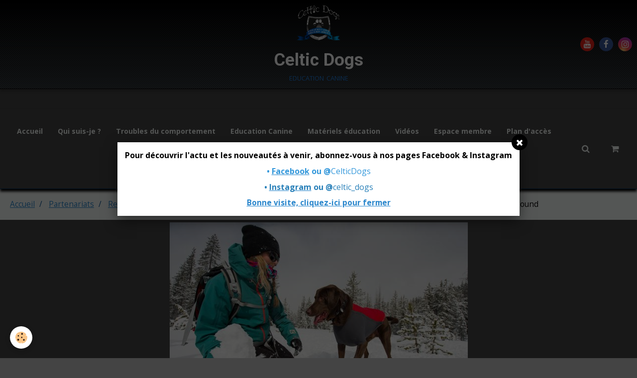

--- FILE ---
content_type: text/html; charset=UTF-8
request_url: http://www.celticdogs.fr/pages/partenariats/suggestion-d-achat-pour-votre-chien/pour-votre-chien/sellerie/par-marque/ruffwear/page-2-1-1-1-1.html
body_size: 64896
content:
        

<!DOCTYPE html>
<html lang="fr">
    <head>
        <title>Manteau Powder Hound  - RUFFWEAR</title>
        <!-- blogger / microdata -->
<meta http-equiv="Content-Type" content="text/html; charset=utf-8">
<!--[if IE]>
<meta http-equiv="X-UA-Compatible" content="IE=edge">
<![endif]-->
<meta name="viewport" content="width=device-width, initial-scale=1, maximum-scale=1.0, user-scalable=no">
<meta name="msapplication-tap-highlight" content="no">
  <meta property="og:title" content="Manteau Powder Hound  - RUFFWEAR"/>
  <meta property="og:url" content="http://www.celticdogs.fr/pages/partenariats/suggestion-d-achat-pour-votre-chien/pour-votre-chien/sellerie/par-marque/ruffwear/page-2-1-1-1-1.html"/>
  <meta property="og:type" content="website"/>
  <meta name="description" content="Manteau polaire disponible en 3 couleurs et en plusieurs tailles" />
  <meta property="og:description" content="Manteau polaire disponible en 3 couleurs et en plusieurs tailles"/>
  <meta name="keywords" content="ruffwear, harnais, front, range, laisse, Knot-a-Long, leash," />
  <link rel="image_src" href="http://www.celticdogs.fr/medias/images/manteau-powder-hound1.jpg" />
  <meta property="og:image" content="http://www.celticdogs.fr/medias/images/manteau-powder-hound1.jpg" />
  <link href="//www.celticdogs.fr/fr/themes/designlines/60c4dc0e6af353cd94560842.css?v=1a17f8b883adf0995d80c3b821d3e139" rel="stylesheet">
  <link rel="canonical" href="http://www.celticdogs.fr/pages/partenariats/suggestion-d-achat-pour-votre-chien/pour-votre-chien/sellerie/par-marque/ruffwear/page-2-1-1-1-1.html">
<meta name="generator" content="e-monsite (e-monsite.com)">

<link rel="icon" href="http://www.celticdogs.fr/medias/site/favicon/carte-celtic-dogs-copie-4-copie-copie-1.png">


<link href="https://fonts.googleapis.com/css?family=Roboto%20Condensed:300,400,700%7COswald:300,400,700&amp;display=swap" rel="stylesheet">


<meta name="google-site-verification" content="PIZX0E2j7Tu1SJDTChinKanpJvZeh4TwerD6dnxWwf4" />

                <meta name="apple-mobile-web-app-capable" content="yes">
        <meta name="apple-mobile-web-app-status-bar-style" content="black-translucent">

                
                                    
                
                                     
                                                                                        
            <link href="https://fonts.googleapis.com/css?family=Open%20Sans:300,400,700%7CRoboto:300,400,700&display=swap" rel="stylesheet">
        
        <link href="https://maxcdn.bootstrapcdn.com/font-awesome/4.7.0/css/font-awesome.min.css" rel="stylesheet">
        <link href="//www.celticdogs.fr/themes/combined.css?v=6_1646067834_143" rel="stylesheet">

        <!-- EMS FRAMEWORK -->
        <script src="//www.celticdogs.fr/medias/static/themes/ems_framework/js/jquery.min.js"></script>
        <!-- HTML5 shim and Respond.js for IE8 support of HTML5 elements and media queries -->
        <!--[if lt IE 9]>
        <script src="//www.celticdogs.fr/medias/static/themes/ems_framework/js/html5shiv.min.js"></script>
        <script src="//www.celticdogs.fr/medias/static/themes/ems_framework/js/respond.min.js"></script>
        <![endif]-->

        <script src="//www.celticdogs.fr/medias/static/themes/ems_framework/js/ems-framework.min.js?v=2084"></script>

        <script src="http://www.celticdogs.fr/themes/content.js?v=6_1646067834_143&lang=fr"></script>

            <script src="//www.celticdogs.fr/medias/static/js/rgpd-cookies/jquery.rgpd-cookies.js?v=2084"></script>
    <script>
                                    $(document).ready(function() {
            $.RGPDCookies({
                theme: 'ems_framework',
                site: 'www.celticdogs.fr',
                privacy_policy_link: '/about/privacypolicy/',
                cookies: [{"id":null,"favicon_url":"https:\/\/ssl.gstatic.com\/analytics\/20210414-01\/app\/static\/analytics_standard_icon.png","enabled":true,"model":"google_analytics","title":"Google Analytics","short_description":"Permet d'analyser les statistiques de consultation de notre site","long_description":"Indispensable pour piloter notre site internet, il permet de mesurer des indicateurs comme l\u2019affluence, les produits les plus consult\u00e9s, ou encore la r\u00e9partition g\u00e9ographique des visiteurs.","privacy_policy_url":"https:\/\/support.google.com\/analytics\/answer\/6004245?hl=fr","slug":"google-analytics"},{"id":null,"favicon_url":"","enabled":true,"model":"addthis","title":"AddThis","short_description":"Partage social","long_description":"Nous utilisons cet outil afin de vous proposer des liens de partage vers des plateformes tiers comme Twitter, Facebook, etc.","privacy_policy_url":"https:\/\/www.oracle.com\/legal\/privacy\/addthis-privacy-policy.html","slug":"addthis"}],
                modal_title: 'Gestion\u0020des\u0020cookies',
                modal_description: 'd\u00E9pose\u0020des\u0020cookies\u0020pour\u0020am\u00E9liorer\u0020votre\u0020exp\u00E9rience\u0020de\u0020navigation,\nmesurer\u0020l\u0027audience\u0020du\u0020site\u0020internet,\u0020afficher\u0020des\u0020publicit\u00E9s\u0020personnalis\u00E9es,\nr\u00E9aliser\u0020des\u0020campagnes\u0020cibl\u00E9es\u0020et\u0020personnaliser\u0020l\u0027interface\u0020du\u0020site.',
                privacy_policy_label: 'Consulter\u0020la\u0020politique\u0020de\u0020confidentialit\u00E9',
                check_all_label: 'Tout\u0020cocher',
                refuse_button: 'Refuser',
                settings_button: 'Param\u00E9trer',
                accept_button: 'Accepter',
                callback: function() {
                    // website google analytics case (with gtag), consent "on the fly"
                    if ('gtag' in window && typeof window.gtag === 'function') {
                        if (window.jsCookie.get('rgpd-cookie-google-analytics') === undefined
                            || window.jsCookie.get('rgpd-cookie-google-analytics') === '0') {
                            gtag('consent', 'update', {
                                'ad_storage': 'denied',
                                'analytics_storage': 'denied'
                            });
                        } else {
                            gtag('consent', 'update', {
                                'ad_storage': 'granted',
                                'analytics_storage': 'granted'
                            });
                        }
                    }
                }
            });
        });
    </script>

        <script async src="https://www.googletagmanager.com/gtag/js?id=G-4VN4372P6E"></script>
<script>
    window.dataLayer = window.dataLayer || [];
    function gtag(){dataLayer.push(arguments);}
    
    gtag('consent', 'default', {
        'ad_storage': 'denied',
        'analytics_storage': 'denied'
    });
    
    gtag('js', new Date());
    gtag('config', 'G-4VN4372P6E');
</script>

        
    <!-- Global site tag (gtag.js) -->
        <script async src="https://www.googletagmanager.com/gtag/js?id=UA-62505595-1"></script>
        <script>
        window.dataLayer = window.dataLayer || [];
        function gtag(){dataLayer.push(arguments);}

gtag('consent', 'default', {
            'ad_storage': 'denied',
            'analytics_storage': 'denied'
        });
        gtag('set', 'allow_ad_personalization_signals', false);
                gtag('js', new Date());
        gtag('config', 'UA-62505595-1');
    </script>
        <script type="application/ld+json">
    {
        "@context" : "https://schema.org/",
        "@type" : "WebSite",
        "name" : "Celtic Dogs",
        "url" : "http://www.celticdogs.fr/"
    }
</script>
            </head>
    <body id="pages_run_partenariats_suggestion-d-achat-pour-votre-chien_pour-votre-chien_sellerie_par-marque_ruffwear_page-2-1-1-1-1" class="default social-links-fixed-phone">
        

                <!-- CUSTOMIZE AREA -->
        <div id="top-site">
            <!-- Load Facebook SDK for JavaScript -->
<div id="fb-root">&nbsp;</div>
<script>
        window.fbAsyncInit = function() {
          FB.init({
            xfbml            : true,
            version          : 'v8.0'
          });
        };

        (function(d, s, id) {
        var js, fjs = d.getElementsByTagName(s)[0];
        if (d.getElementById(id)) return;
        js = d.createElement(s); js.id = id;
        js.src = 'https://connect.facebook.net/fr_FR/sdk/xfbml.customerchat.js';
        fjs.parentNode.insertBefore(js, fjs);
      }(document, 'script', 'facebook-jssdk'));</script><!-- Your Chat Plugin code -->

<div attribution="setup_tool" class="fb-customerchat" logged_in_greeting="Bonjour ! Comment puis-je vous aider ?" logged_out_greeting="Bonjour ! Comment puis-je vous aider ?" page_id="2054972768062080">&nbsp;</div>

        </div>
        
        <!-- HEADER -->
                        
        <header id="header">
            <div id="header-container" class="fixed" data-justify="center">
                                <button type="button" class="btn btn-link fadeIn navbar-toggle">
                    <span class="icon-bar"></span>
                </button>
                
                                <a class="brand fadeIn" href="http://www.celticdogs.fr/" data-direction="vertical">
                                        <img src="http://www.celticdogs.fr/medias/site/logos/logo-celtic-dogs.png" alt="alldogs" class="logo">
                                                            <span class="brand-titles">
                        <span class="brand-title">Celtic Dogs</span>
                                                <span class="brand-subtitle hidden-phone">education canine</span>
                                            </span>
                                    </a>
                
                
                                <div class="quick-access">
                                                                                                                                                <ul class="social-links-list hidden-phone">
        <li>
        <a href="https://www.youtube.com/channel/UC7mg9cn6Nl4gRVZOkye94bQ/featured?view_as=subscriber" class="bg-youtube"><i class="fa fa-youtube"></i></a>
    </li>
        <li>
        <a href="https://www.facebook.com/CelticDogs/" class="bg-facebook"><i class="fa fa-facebook"></i></a>
    </li>
        <li>
        <a href="https://www.instagram.com/celtic_dogs/?hl=fr" class="bg-instagram"><i class="fa fa-instagram"></i></a>
    </li>
    </ul>
                    
                                                                                                                        <div class="quick-access-btn hidden-desktop" data-content="search">
                            <button type="button" class="btn btn-link">
                                <i class="fa fa-search"></i>
                            </button>
                            <div class="quick-access-tooltip">
                                <form method="get" action="http://www.celticdogs.fr/search/site/" class="header-search-form">
                                    <div class="input-group">
                                        <input type="text" name="q" value="" placeholder="Votre recherche" pattern=".{3,}" required title="Seuls les mots de plus de deux caractères sont pris en compte lors de la recherche.">
                                        <div class="input-group-btn">
                                            <button type="submit" class="btn btn-primary">
                                                <i class="fa fa-search"></i>
                                            </button>
                                    	</div>
                                    </div>
                                </form>
                            </div>
                        </div>
                    
                    
                                    </div>
                
                            </div>
        </header>
        <!-- //HEADER -->

        
        
                <!-- MENU -->
        <div id="menu-wrapper" class="horizontal fixed-on-mobile expanded" data-opening="y">
                        <nav id="menu" class="navbar">
                
                                <ul class="nav hidden-desktop">
                                        <li>
                        <a href="http://www.celticdogs.fr/boutique/do/cart/">
                            <i class="fa fa-shopping-cart"></i> Panier
                            <span class="badge bg-warning" data-role="cart-count">&nbsp;</span>
                        </a>
                    </li>
                    <li>
                        <a href="http://www.celticdogs.fr/boutique/do/account">
                            <i class="fa fa-user"></i> Votre compte
                        </a>
                    </li>
                    
                                    </ul>
                
                                    <ul class="nav navbar-nav">
                    <li>
                <a href="http://www.celticdogs.fr/">
                                        Accueil
                </a>
                            </li>
                    <li>
                <a href="http://www.celticdogs.fr/pages/a-propos.html">
                                        Qui suis-je ?
                </a>
                            </li>
                    <li>
                <a href="http://www.celticdogs.fr/pages/prestations/troubles-du-comportement/">
                                        Troubles du comportement
                </a>
                            </li>
                    <li>
                <a href="http://www.celticdogs.fr/pages/prestations/education-canine/">
                                        Education Canine
                </a>
                            </li>
                    <li>
                <a href="http://www.celticdogs.fr/pages/partenariats/suggestion-d-achat-pour-votre-chien/pour-votre-chien/education/">
                                        Matériels éducation
                </a>
                            </li>
                    <li>
                <a href="http://www.celticdogs.fr/videos/">
                                        Vidéos
                </a>
                            </li>
                    <li>
                <a href="http://www.celticdogs.fr/pages/espace-membre/">
                                        Espace membre
                </a>
                            </li>
                    <li>
                <a href="http://www.celticdogs.fr/pages/plan-d-acces.html"onclick="window.open(this.href);return false;">
                                        Plan d'accès
                </a>
                            </li>
                    <li class="subnav">
                <a href="http://www.celticdogs.fr/contact/" class="subnav-toggle" data-toggle="subnav" data-animation="slide">
                                        Contact
                </a>
                                    <ul class="nav subnav-menu">
                                                    <li>
                                <a href="http://www.celticdogs.fr/contact/demande-de-renseignements.html">
                                    Demande de renseignements
                                </a>
                                                            </li>
                                                    <li>
                                <a href="http://www.celticdogs.fr/contact/questionnaire-pour-evaluation-personnalisee.html">
                                    Questionnaire pour évaluation personnalisée
                                </a>
                                                            </li>
                                            </ul>
                            </li>
                    <li>
                <a href="http://www.celticdogs.fr/livre-d-or/">
                                        Livre d'Or
                </a>
                            </li>
            </ul>

                
                                <div class="quick-access visible-desktop">

                                        <div class="quick-access-btn" data-content="search">
                        <button type="button" class="btn btn-link">
                            <i class="fa fa-search"></i>
                        </button>
                        <div class="quick-access-tooltip">
                            <form method="get" action="http://www.celticdogs.fr/search/site/" class="quick-access-form">
                                <div class="input-group">
                                    <input type="text" name="q" value="" placeholder="Votre recherche" pattern=".{3,}" required title="Seuls les mots de plus de deux caractères sont pris en compte lors de la recherche.">
                                    <div class="input-group-btn">
                                    	<button type="submit" class="btn btn-primary">
                                            <i class="fa fa-search"></i>
                                        </button>
                        			</div>
                                </div>
                            </form>
                        </div>
                    </div>
                    
                                        <div class="quick-access-btn" data-id="widget_cart" data-content="cart">
                        <button type="button" class="btn btn-link cart-toggle">
                            <i class="fa fa-shopping-cart"></i>
                            <span class="badge bg-warning hide" data-role="cart-count">0</span>
                        </button>
                        <div class="quick-access-tooltip" data-role="widget-content">                                
                                <input type="hidden" name="mode" value="simple">

            <p class="text-muted">Votre panier est vide</p>
    
    
                                                    </div>
                    </div>
                    
                                    </div>
                            </nav>
        </div>
        <!-- //MENU -->
        
        
        
        <!-- WRAPPER -->
                        <div id="wrapper">
            
            <div id="main" data-order="1" data-order-phone="1">
                                                       <ol class="breadcrumb">
                  <li>
            <a href="http://www.celticdogs.fr/">Accueil</a>
        </li>
                        <li>
            <a href="http://www.celticdogs.fr/pages/partenariats/">Partenariats</a>
        </li>
                        <li>
            <a href="http://www.celticdogs.fr/pages/partenariats/suggestion-d-achat-pour-votre-chien/">Recommandations achats</a>
        </li>
                        <li>
            <a href="http://www.celticdogs.fr/pages/partenariats/suggestion-d-achat-pour-votre-chien/pour-votre-chien/">Pour votre chien</a>
        </li>
                        <li>
            <a href="http://www.celticdogs.fr/pages/partenariats/suggestion-d-achat-pour-votre-chien/pour-votre-chien/sellerie/">La sellerie</a>
        </li>
                        <li>
            <a href="http://www.celticdogs.fr/pages/partenariats/suggestion-d-achat-pour-votre-chien/pour-votre-chien/sellerie/par-marque/">Par marque</a>
        </li>
                        <li>
            <a href="http://www.celticdogs.fr/pages/partenariats/suggestion-d-achat-pour-votre-chien/pour-votre-chien/sellerie/par-marque/ruffwear/">RUFFWEAR</a>
        </li>
                        <li class="active">
            Manteau Powder Hound
         </li>
            </ol>
                
                                                                    
                                
                                
                                
                                <div class="view view-pages" id="view-page"  data-id-page="5b6e81a0ff034ed905597598" >
        <div id="site-module" class="site-module" data-itemid="57a8dc23d873000000022d2a" data-siteid="57a8dc231bd10000000210c4"></div>

            <div id="rows-60c377d0a9f4e9dc55f6fd4a" class="rows" data-total-pages="1" data-current-page="1">
                                                            
                
                        
                        
                                
                                <div class="row-container rd-1 page_1">
            	<div class="row-content">
        			                        			    <div class="row" data-role="line">

                    
                                                
                                                                        
                                                
                                                
						                                                                                    
                                        				<div data-role="cell" class="column" style="width:100%">
            					<div id="cell-5b6e80565bc34ed90559ca0f" class="column-content">            							<p style="text-align: center;"><a title="Manteau powder hound"><img alt="Manteau powder hound" class="img-center" height="399" src="/medias/images/manteau-powder-hound.jpg?fx=r_600_399" width="599" /></a></p>

            						            					</div>
            				</div>
																		        			</div>
                            		</div>
                        	</div>
						                                                            
                
                        
                        
                                
                                <div class="row-container rd-2 page_1">
            	<div class="row-content">
        			                        			    <div class="row" data-role="line">

                    
                                                
                                                                                                                            
                                                
                                                
						                                                                                    
                                        				<div data-role="cell" class="column column-highlighted" style="width:100%">
            					<div id="cell-5b6e80565bce4ed905593588" class="column-content">            							<p><span style="color:#444444;"><span style="font-family:georgia,serif;"><span style="font-size:12px;"><span style="text-align: left; text-transform: none; text-indent: 0px; letter-spacing: normal; font-style: normal; font-variant: normal; font-weight: 400; text-decoration: none; word-spacing: 0px; display: inline !important; white-space: normal; orphans: 2; float: none; -webkit-text-stroke-width: 0px; background-color: transparent;"></span></span></span></span><span style="color:#444444;"><span style="font-family:georgia,serif;"><span style="font-size:12px;"><span style="text-align: left; text-transform: none; text-indent: 0px; letter-spacing: normal; font-style: normal; font-variant: normal; font-weight: 400; text-decoration: none; word-spacing: 0px; display: inline !important; white-space: normal; orphans: 2; float: none; -webkit-text-stroke-width: 0px; background-color: transparent;">Le Ruffwear Powder Hound&trade; est une veste hybride offrant chaleur et isolation synth&eacute;tique tout en gardant une libert&eacute; de mouvements gr&acirc;ce au tissu stretch technique. Cette veste r&eacute;sistante aux intemp&eacute;ries, compacte et bien isol&eacute;e est id&eacute;ale pour les activit&eacute;s par temps froid. Notre veste avec &laquo; manches &raquo; offre une couverture compl&egrave;te pour un maximum de chaleur. Une fermeture &agrave; glissi&egrave;re pratique sur le c&ocirc;t&eacute; gauche de la veste permet un ajustement parfait.</span></span></span></span></p>

            						            					</div>
            				</div>
																		        			</div>
                            		</div>
                        	</div>
						                                                            
                
                        
                        
                                
                                <div class="row-container rd-3 page_1">
            	<div class="row-content">
        			                        			    <div class="row" data-role="line">

                    
                                                
                                                                                                                            
                                                
                                                
						                                                                                    
                                        				<div data-role="cell" class="column column-highlighted" style="width:50%">
            					<div id="cell-5b6e80565bd84ed905593ce9" class="column-content">            							<p style="text-align: center;"><a href="https://amzn.to/2AXlg5c" title="Manteau powder hound1"><img alt="Manteau powder hound1" class="img-center" height="386" src="/medias/images/manteau-powder-hound1.jpg?fx=r_280_386" width="279" /></a><br />
<a href="https://amzn.to/2AXlg5c" title="Cliquez ici gris"><img alt="Cliquez ici gris" class="img-center" src="/medias/images/cliquez-ici-gris.jpg?fx=r_100_37" style="width: 97px; height: 37px;" /></a></p>

            						            					</div>
            				</div>
																		
                                                
                                                                                                                            
                                                
                                                
						                                                                                    
                                        				<div data-role="cell" class="column column-highlighted" style="width:50%">
            					<div id="cell-5b6e80565bdd4ed90559ffdd" class="column-content">            							<p style="margin: 0px 0px 10px; text-align: center; color: rgba(136, 136, 136, 1); text-transform: none; text-indent: 0px; letter-spacing: normal; font-size: 14px; font-style: normal; font-variant: normal; font-weight: 400; text-decoration: none; word-spacing: 0px; white-space: normal; orphans: 2; -webkit-text-stroke-width: 0px; background-color: transparent;"><span style="color:#444444;"><span style="font-family:georgia,serif;"><span style="font-size:12px;"></span></span></span></p>

<p style="text-align: center;"><span style="color:#444444;"><span style="font-family:georgia,serif;"><span style="font-size:12px;"></span></span></span></p>

<p><span style="color:#444444;"><span style="font-family:georgia,serif;"><span style="font-size:12px;"></span></span></span></p>

<p><span style="color:#444444;"><span style="font-family:georgia,serif;"><span style="font-size:12px;">La conception hybride combine des mat&eacute;riaux techniques pour une chaleur &agrave; toute &eacute;preuve :</span></span></span></p>

<p><span style="color:#444444;"><span style="font-family:georgia,serif;"><span style="font-size:12px;">Tissu polyester et 200 grammes d&#39;isolation synth&eacute;tique de qualit&eacute; sup&eacute;rieure</span></span></span></p>

<p><span style="color:#444444;"><span style="font-family:georgia,serif;"><span style="font-size:12px;">Tricot doux, respirant et technique</span></span></span></p>

<p><span style="color:#444444;"><span style="font-family:georgia,serif;"><span style="font-size:12px;">Les &laquo; manches &raquo; permettent une couverture compl&egrave;te pour un maximum de chaleur et une totale libert&eacute; de mouvements</span></span></span></p>

<p><span style="color:#444444;"><span style="font-family:georgia,serif;"><span style="font-size:12px;">Fermeture &agrave; glissi&egrave;re pour un ajustement parfait</span></span></span></p>

<p><span style="color:#444444;"><span style="font-family:georgia,serif;"><span style="font-size:12px;">Visibilit&eacute; en faible luminosit&eacute; gr&acirc;ce aux bandes r&eacute;fl&eacute;chissantes et boucle lumineuse pour y fixer The Beacon&trade;</span></span></span></p>

<p>&nbsp;</p>

<p>&nbsp;</p>

<p>&nbsp;</p>

<p>&nbsp;</p>

<p>&nbsp;</p>

<p>&nbsp;</p>

<p>&nbsp;</p>

            						            					</div>
            				</div>
																		        			</div>
                            		</div>
                        	</div>
						                                                            
                
                        
                        
                                
                                <div class="row-container rd-4 page_1">
            	<div class="row-content">
        			                        			    <div class="row" data-role="line">

                    
                                                
                                                                                                                            
                                                
                                                
						                                                                                    
                                        				<div data-role="cell" class="column column-highlighted" style="width:100%">
            					<div id="cell-5b6e80565be74ed90559a232" class="column-content">            							<p><img alt="Ruffwear apparel sizing 5" class="img-center" height="383" src="/medias/images/ruffwear-apparel-sizing-5.jpg" width="673" /></p>

            						            					</div>
            				</div>
																		        			</div>
                            		</div>
                        	</div>
						                                                            
                
                        
                        
                                
                                <div class="row-container rd-5 page_1">
            	<div class="row-content">
        			                        			    <div class="row" data-role="line">

                    
                                                
                                                                        
                                                
                                                
						                                                                                    
                                        				<div data-role="cell" class="column" style="width:100%">
            					<div id="cell-5b6e80565bf24ed90559f152" class="column-content">            							<p class="media-heading">Ruff Wear Powder Hound Insulated Dog Jacket</p>

<div class="video-container">
    <iframe title="YouTube video player" width="640" height="390" src="https://www.youtube.com/embed/8bh4eZZj2VQ" frameborder="0" allowfullscreen></iframe>
</div>
            						            					</div>
            				</div>
																		        			</div>
                            		</div>
                        	</div>
						                                                            
                
                        
                        
                                
                                <div class="row-container rd-6 page_1">
            	<div class="row-content">
        			                        			    <div class="row" data-role="line">

                    
                                                
                                                                        
                                                
                                                
						                                                                                    
                                        				<div data-role="cell" class="column" style="width:100%">
            					<div id="cell-5b6e80565bfc4ed905592514" class="column-content">            							<script async src="//pagead2.googlesyndication.com/pagead/js/adsbygoogle.js"></script><!-- Annonce Adsense 1 -->
<p style="text-align: center;"><ins class="adsbygoogle" data-ad-client="ca-pub-7332907307753497" data-ad-slot="4449924763" style="display:inline-block;width:728px;height:90px"></ins><br />
<br />
<script>
(adsbygoogle = window.adsbygoogle || []).push({});
</script></p>


            						            					</div>
            				</div>
																		        			</div>
                            		</div>
                        	</div>
						                                                            
                
                        
                        
                                
                                <div class="row-container rd-7 page_1">
            	<div class="row-content">
        			        			<h2 class="row-title">
                                                    Voir aussi
                                            </h2>
    				                        			    <div class="row" data-role="line">

                    
                                                
                                                                                                                            
                                                
                                                
						                                                                                    
                                        				<div data-role="cell" class="column column-highlighted" style="width:33.333333333333%">
            					<div id="cell-5b6e80565c074ed9055990ef" class="column-content">            							<p style="text-align: center;"><a href="http://www.celticdogs.fr/pages/suggestion-d-achat-pour-votre-chien/pour-votre-chien/sellerie/par-marque/ruffwear/les-laisses.html"><span style="color:#000000;">Les laisses Ruffwear</span></a></p>

            						            					</div>
            				</div>
																		
                                                
                                                                                                                            
                                                
                                                
						                                                                                    
                                        				<div data-role="cell" class="column column-highlighted" style="width:33.333333333333%">
            					<div id="cell-5b6e80565c0c4ed905595255" class="column-content">            							<p style="text-align: center;"><a href="http://www.celticdogs.fr/pages/suggestion-d-achat-pour-votre-chien/pour-votre-chien/sellerie/par-marque/ruffwear/les-harnais.html"><span style="color:#000000;">Les harnais Ruffwear</span></a></p>

            						            					</div>
            				</div>
																		
                                                
                                                                                                                            
                                                
                                                
						                                                                                    
                                        				<div data-role="cell" class="column column-highlighted" style="width:33.333333333333%">
            					<div id="cell-5b6e80565c114ed90559a5fa" class="column-content">            							<p style="text-align: center;"><a href="http://www.celticdogs.fr/pages/suggestion-d-achat-pour-votre-chien/pour-votre-chien/sellerie/par-marque/ruffwear/les-colliers.html"><span style="color:#000000;">Les colliers Ruffwear</span></a></p>

            						            					</div>
            				</div>
																		        			</div>
                            		</div>
                        	</div>
						                                                            
                
                        
                        
                                
                                <div class="row-container rd-8 page_1">
            	<div class="row-content">
        			                        			    <div class="row" data-role="line">

                    
                                                
                                                                        
                                                
                                                
						                                                                                    
                                        				<div data-role="cell" class="column" style="width:100%">
            					<div id="cell-5b6e80565c1b4ed90559406f" class="column-content">            							<p class="media-heading">A summer day with Ruffwear [Summer 2017]</p>

<div class="video-container">
    <iframe title="YouTube video player" width="640" height="390" src="https://www.youtube.com/embed/Y3Cc2gRKl0A" frameborder="0" allowfullscreen></iframe>
</div>
            						            					</div>
            				</div>
																		        			</div>
                            		</div>
                        	</div>
						                                                            
                
                        
                        
                                
                                <div class="row-container rd-9 page_1">
            	<div class="row-content">
        			                        			    <div class="row" data-role="line">

                    
                                                
                                                                                                                            
                                                
                                                
						                                                                                    
                                        				<div data-role="cell" class="column column-highlighted" style="width:33.333333333333%">
            					<div id="cell-5b6e80565c264ed90559a2f5" class="column-content">            							<p style="text-align: center;"><a href="http://www.celticdogs.fr/pages/suggestion-d-achat-pour-votre-chien/pour-votre-chien/jouets/par-marque/ruffwear/"><span style="color:#000000;">Les jouets Ruffwear</span></a></p>

            						            					</div>
            				</div>
																		
                                                
                                                                                                                            
                                                
                                                
						                                                                                    
                                        				<div data-role="cell" class="column column-highlighted" style="width:33.333333333333%">
            					<div id="cell-5b6e80565c2b4ed90559aaad" class="column-content">            							<p style="text-align: center;"><a href="http://www.celticdogs.fr/pages/suggestion-d-achat-pour-votre-chien/pour-votre-chien/sellerie/par-marque/ruffwear/pretection-securite.html"><span style="color:#000000;">Protection &amp; s&eacute;curit&eacute; Ruffwear</span></a></p>

            						            					</div>
            				</div>
																		
                                                
                                                                                                                            
                                                
                                                
						                                                                                    
                                        				<div data-role="cell" class="column column-highlighted" style="width:33.333333333333%">
            					<div id="cell-5b6e80565c304ed905594cfc" class="column-content">            							<p style="text-align: center;"><a href="http://www.celticdogs.fr/pages/suggestion-d-achat-pour-votre-chien/pour-votre-chien/sellerie/par-marque/ruffwear/accessoires.html"><span style="color:#000000;">Accessoires Ruffwear</span></a></p>

            						            					</div>
            				</div>
																		        			</div>
                            		</div>
                        	</div>
						                                                            
                
                        
                        
                                
                                <div class="row-container rd-10 page_1">
            	<div class="row-content">
        			                        			    <div class="row" data-role="line">

                    
                                                
                                                                        
                                                
                                                
						                                                                                    
                                        				<div data-role="cell" class="column" style="width:100%">
            					<div id="cell-5b6e80565c3c4ed9055909ca" class="column-content">            							<script async src="//pagead2.googlesyndication.com/pagead/js/adsbygoogle.js"></script><!-- Annonce Adsense 1 -->
<p style="text-align: center;"><ins class="adsbygoogle" data-ad-client="ca-pub-7332907307753497" data-ad-slot="4449924763" style="display:inline-block;width:728px;height:90px"></ins><br />
<br />
<script>
(adsbygoogle = window.adsbygoogle || []).push({});
</script></p>


            						            					</div>
            				</div>
																		        			</div>
                            		</div>
                        	</div>
						</div>

    
    
    

            

<div class="plugins">
               <div id="social-57a8dc233c4d0000000211b5" class="plugin" data-plugin="social">
    <div class="a2a_kit a2a_kit_size_32 a2a_default_style">
        <a class="a2a_dd" href="https://www.addtoany.com/share"></a>
        <a class="a2a_button_facebook"></a>
        <a class="a2a_button_twitter"></a>
        <a class="a2a_button_email"></a>
    </div>
    <script>
        var a2a_config = a2a_config || {};
        a2a_config.onclick = 1;
        a2a_config.locale = "fr";
    </script>
    <script async src="https://static.addtoany.com/menu/page.js"></script>
</div>    
           <div class="plugin" data-plugin="rating">
    <form action="http://www.celticdogs.fr/pages/partenariats/suggestion-d-achat-pour-votre-chien/pour-votre-chien/sellerie/par-marque/ruffwear/page-2-1-1-1-1.html" method="post">
        <ul class="rating-list text-muted">
                        <li class="note-off">
                <label for="rating1" title="1 / 5">
                    <i class="fa fa-star"></i>
                    <input type="radio" name="note" id="rating1" value="1">
                </label>
            </li>
                        <li class="note-off">
                <label for="rating2" title="2 / 5">
                    <i class="fa fa-star"></i>
                    <input type="radio" name="note" id="rating2" value="2">
                </label>
            </li>
                        <li class="note-off">
                <label for="rating3" title="3 / 5">
                    <i class="fa fa-star"></i>
                    <input type="radio" name="note" id="rating3" value="3">
                </label>
            </li>
                        <li class="note-off">
                <label for="rating4" title="4 / 5">
                    <i class="fa fa-star"></i>
                    <input type="radio" name="note" id="rating4" value="4">
                </label>
            </li>
                        <li class="note-off">
                <label for="rating5" title="5 / 5">
                    <i class="fa fa-star"></i>
                    <input type="radio" name="note" id="rating5" value="5">
                </label>
            </li>
                        <li class="rating-infos">
                            Aucune note. Soyez le premier à attribuer une note !
                        </li>
        </ul>
    </form>
</div>
    
                                                      
                    <div class="plugin" data-plugin="comment" id="comment-add">
    <p class="h3">Ajouter un commentaire</p>
    <form method="post" action="http://www.celticdogs.fr/pages/partenariats/suggestion-d-achat-pour-votre-chien/pour-votre-chien/sellerie/par-marque/ruffwear/page-2-1-1-1-1.html#comment-add">
            
                <div class="control-group control-type-text has-required">
            <label for="comment_field_name">Nom</label>
            <div class="controls">
                <input type="text" name="name" id="comment_field_name" value="">
            </div>
        </div>
        
        <div class="control-group control-type-email">
            <label for="comment_field_email">E-mail</label>
            <div class="controls">
                <input type="email" name="email" id="comment_field_email" value="">
            </div>
        </div>
        
        <div class="control-group control-type-url">
            <label for="comment_field_url">Site Internet</label>
            <div class="controls">
                <input type="url" name="web" id="comment_field_url" value="" >
            </div>
        </div>
                
        <div class="control-group control-type-textarea has-required">
            <label for="comment_field_message">Message</label>
            <div class="controls">
                <div class="btn-group btn-group-small control-text-format" data-target="comment_field_message">
    <a class="btn btn-link" href="javascript:void(0);" data-tag="[b]" title="Gras"><i class="fa fa-bold"></i></a>
    <a class="btn btn-link" href="javascript:void(0);" data-tag="[i]" title="Italique"><i class="fa fa-italic"></i></a>
    <a class="btn btn-link" href="javascript:void(0);" data-tag="[u]" title="Souligné"><i class="fa fa-underline"></i></a>
    <a class="btn btn-link" href="javascript:void(0);" data-modal="size" title="Taille du texte"><i class="fa fa-text-height"></i></a>
    <div class="dropdown">
        <a class="btn btn-link" href="javascript:void(0);" data-toggle="dropdown" title="Couleur du texte"><i class="fa fa-font-color"></i></a>
        <div class="dropdown-menu control-text-format-colors">
            <span style="background-color:#fefe33"></span>
            <span style="background-color:#fbbc03"></span>
            <span style="background-color:#fb9902"></span>
            <span style="background-color:#fd5308"></span>
            <span style="background-color:#fe2712"></span>
            <span style="background-color:#a7194b"></span>
            <span style="background-color:#8601af"></span>
            <span style="background-color:#3d01a4"></span>
            <span style="background-color:#0247fe"></span>
            <span style="background-color:#0392ce"></span>
            <span style="background-color:#66b032"></span>
            <span style="background-color:#d0ea2b"></span>
            <span style="background-color:#fff"></span>
            <span style="background-color:#ccc"></span>
            <span style="background-color:#999"></span>
            <span style="background-color:#666"></span>
            <span style="background-color:#333"></span>
            <span style="background-color:#000"></span>
            <div class="control-group">
                <div class="input-group">
                    <input type="text" class="control-text-format-colors-input" maxlength="7" value="" placeholder="#000000">
                    <div class="input-group-btn">
                        <button class="btn btn-primary" type="button"><i class="fa fa-check"></i></button>
                    </div>
                </div>
            </div>
        </div>
    </div>
    <a class="btn btn-link" href="javascript:void(0);" data-modal="quote" title="Citation"><i class="fa fa-quote-right"></i></a>
    <a class="btn btn-link" href="javascript:void(0);" data-tag="[center]" title="Texte centré"><i class="fa fa-align-center"></i></a>
    <a class="btn btn-link" href="javascript:void(0);" data-modal="url" title="Lien"><i class="fa fa-link"></i></a>
    <a class="btn btn-link" href="javascript:void(0);" data-modal="spoiler" title="Texte caché"><i class="fa fa-eye-slash"></i></a>
    <a class="btn btn-link" href="javascript:void(0);" data-modal="img" title="Image"><i class="fa fa-image"></i></a>
    <a class="btn btn-link" href="javascript:void(0);" data-modal="video" title="Vidéo"><i class="fa fa-film"></i></a>
    <a class="btn btn-link" href="javascript:void(0);" data-tag="[code]" title="Code"><i class="fa fa-code"></i></a>
        <a class="btn btn-link" href="javascript:void(0);" data-toggle="smileys" title="Émoticônes"><i class="fa fa-smile-o"></i></a>
        <a class="btn btn-default" href="javascript:void(0);" data-toggle="preview"><i class="fa fa-check"></i> Aperçu</i></a>
</div>                <textarea name="comment" rows="10" cols="1" id="comment_field_message"></textarea>
                                    <div class="control-smileys hide">
        <a class="btn btn-link" rel=":1:" href="javascript:void(0);">
        <img src="//www.celticdogs.fr/medias/static/themes/smileys/1.png" alt="">
    </a>
        <a class="btn btn-link" rel=":2:" href="javascript:void(0);">
        <img src="//www.celticdogs.fr/medias/static/themes/smileys/2.png" alt="">
    </a>
        <a class="btn btn-link" rel=":3:" href="javascript:void(0);">
        <img src="//www.celticdogs.fr/medias/static/themes/smileys/3.png" alt="">
    </a>
        <a class="btn btn-link" rel=":4:" href="javascript:void(0);">
        <img src="//www.celticdogs.fr/medias/static/themes/smileys/4.png" alt="">
    </a>
        <a class="btn btn-link" rel=":5:" href="javascript:void(0);">
        <img src="//www.celticdogs.fr/medias/static/themes/smileys/5.png" alt="">
    </a>
        <a class="btn btn-link" rel=":6:" href="javascript:void(0);">
        <img src="//www.celticdogs.fr/medias/static/themes/smileys/6.png" alt="">
    </a>
        <a class="btn btn-link" rel=":7:" href="javascript:void(0);">
        <img src="//www.celticdogs.fr/medias/static/themes/smileys/7.png" alt="">
    </a>
        <a class="btn btn-link" rel=":8:" href="javascript:void(0);">
        <img src="//www.celticdogs.fr/medias/static/themes/smileys/8.png" alt="">
    </a>
        <a class="btn btn-link" rel=":9:" href="javascript:void(0);">
        <img src="//www.celticdogs.fr/medias/static/themes/smileys/9.png" alt="">
    </a>
        <a class="btn btn-link" rel=":10:" href="javascript:void(0);">
        <img src="//www.celticdogs.fr/medias/static/themes/smileys/10.png" alt="">
    </a>
        <a class="btn btn-link" rel=":11:" href="javascript:void(0);">
        <img src="//www.celticdogs.fr/medias/static/themes/smileys/11.png" alt="">
    </a>
        <a class="btn btn-link" rel=":12:" href="javascript:void(0);">
        <img src="//www.celticdogs.fr/medias/static/themes/smileys/12.png" alt="">
    </a>
        <a class="btn btn-link" rel=":13:" href="javascript:void(0);">
        <img src="//www.celticdogs.fr/medias/static/themes/smileys/13.png" alt="">
    </a>
        <a class="btn btn-link" rel=":14:" href="javascript:void(0);">
        <img src="//www.celticdogs.fr/medias/static/themes/smileys/14.png" alt="">
    </a>
        <a class="btn btn-link" rel=":15:" href="javascript:void(0);">
        <img src="//www.celticdogs.fr/medias/static/themes/smileys/15.png" alt="">
    </a>
        <a class="btn btn-link" rel=":16:" href="javascript:void(0);">
        <img src="//www.celticdogs.fr/medias/static/themes/smileys/16.png" alt="">
    </a>
        <a class="btn btn-link" rel=":17:" href="javascript:void(0);">
        <img src="//www.celticdogs.fr/medias/static/themes/smileys/17.png" alt="">
    </a>
        <a class="btn btn-link" rel=":18:" href="javascript:void(0);">
        <img src="//www.celticdogs.fr/medias/static/themes/smileys/18.png" alt="">
    </a>
        <a class="btn btn-link" rel=":19:" href="javascript:void(0);">
        <img src="//www.celticdogs.fr/medias/static/themes/smileys/19.png" alt="">
    </a>
        <a class="btn btn-link" rel=":20:" href="javascript:void(0);">
        <img src="//www.celticdogs.fr/medias/static/themes/smileys/20.png" alt="">
    </a>
        <a class="btn btn-link" rel=":21:" href="javascript:void(0);">
        <img src="//www.celticdogs.fr/medias/static/themes/smileys/21.png" alt="">
    </a>
        <a class="btn btn-link" rel=":22:" href="javascript:void(0);">
        <img src="//www.celticdogs.fr/medias/static/themes/smileys/22.png" alt="">
    </a>
        <a class="btn btn-link" rel=":23:" href="javascript:void(0);">
        <img src="//www.celticdogs.fr/medias/static/themes/smileys/23.png" alt="">
    </a>
        <a class="btn btn-link" rel=":24:" href="javascript:void(0);">
        <img src="//www.celticdogs.fr/medias/static/themes/smileys/24.png" alt="">
    </a>
        <a class="btn btn-link" rel=":25:" href="javascript:void(0);">
        <img src="//www.celticdogs.fr/medias/static/themes/smileys/25.png" alt="">
    </a>
        <a class="btn btn-link" rel=":26:" href="javascript:void(0);">
        <img src="//www.celticdogs.fr/medias/static/themes/smileys/26.png" alt="">
    </a>
        <a class="btn btn-link" rel=":27:" href="javascript:void(0);">
        <img src="//www.celticdogs.fr/medias/static/themes/smileys/27.png" alt="">
    </a>
        <a class="btn btn-link" rel=":28:" href="javascript:void(0);">
        <img src="//www.celticdogs.fr/medias/static/themes/smileys/28.png" alt="">
    </a>
        <a class="btn btn-link" rel=":29:" href="javascript:void(0);">
        <img src="//www.celticdogs.fr/medias/static/themes/smileys/29.png" alt="">
    </a>
        <a class="btn btn-link" rel=":30:" href="javascript:void(0);">
        <img src="//www.celticdogs.fr/medias/static/themes/smileys/30.png" alt="">
    </a>
        <a class="btn btn-link" rel=":31:" href="javascript:void(0);">
        <img src="//www.celticdogs.fr/medias/static/themes/smileys/31.png" alt="">
    </a>
        <a class="btn btn-link" rel=":32:" href="javascript:void(0);">
        <img src="//www.celticdogs.fr/medias/static/themes/smileys/32.png" alt="">
    </a>
        <a class="btn btn-link" rel=":33:" href="javascript:void(0);">
        <img src="//www.celticdogs.fr/medias/static/themes/smileys/33.png" alt="">
    </a>
        <a class="btn btn-link" rel=":34:" href="javascript:void(0);">
        <img src="//www.celticdogs.fr/medias/static/themes/smileys/34.png" alt="">
    </a>
        <a class="btn btn-link" rel=":35:" href="javascript:void(0);">
        <img src="//www.celticdogs.fr/medias/static/themes/smileys/35.png" alt="">
    </a>
        <a class="btn btn-link" rel=":36:" href="javascript:void(0);">
        <img src="//www.celticdogs.fr/medias/static/themes/smileys/36.png" alt="">
    </a>
        <a class="btn btn-link" rel=":37:" href="javascript:void(0);">
        <img src="//www.celticdogs.fr/medias/static/themes/smileys/37.png" alt="">
    </a>
        <a class="btn btn-link" rel=":38:" href="javascript:void(0);">
        <img src="//www.celticdogs.fr/medias/static/themes/smileys/38.png" alt="">
    </a>
        <a class="btn btn-link" rel=":39:" href="javascript:void(0);">
        <img src="//www.celticdogs.fr/medias/static/themes/smileys/39.png" alt="">
    </a>
    </div>                            </div>
        </div>
                     <div class="control-group control-type-icon-captcha">
    <label>Anti-spam</label>
    <div class="controls">
        <link href="//www.celticdogs.fr/medias/static/icon-captcha/css/icon-captcha.min.css" rel="stylesheet" />
        <script src="//www.celticdogs.fr/medias/static/icon-captcha/js/icon-captcha.min.js"></script>

        <div class="captcha-holder">&nbsp;</div>

        <script>
            $('.captcha-holder').iconCaptcha({
                captchaAjaxFile: '//www.celticdogs.fr/sessions/iconcaptcha',
                captchaMessages: {
                    header: "S\u00E9lectionnez\u0020l\u0027image\u0020visible\u0020le\u0020moins\u0020de\u0020fois",
                    correct: {
                        top: "Correct",
                        bottom: "Vous\u0020n\u0027\u00EAtes\u0020pas\u0020un\u0020robot"
                    },
                    incorrect: {
                        top: "Erreur",
                        bottom: "Vous\u0020avez\u0020s\u00E9lectionn\u00E9\u0020la\u0020mauvaise\u0020image"
                    }
                }
            });
        </script>
    </div>
</div>
  
      
        <div class="control-group form-actions">
            <div class="controls">
                <button type="submit" name="s" class="btn btn-primary">Ajouter</button>
            </div>
        </div>
    </form>
</div>                                        </div>
    </div>

<script>
    emsChromeExtension.init('page', '5b6e81a0ff034ed905597598', 'e-monsite.com');
</script>

            </div>

                    </div>
        <!-- //WRAPPER -->

                 <!-- SOCIAL LINKS -->
                                                    <ul class="social-links-list fixed visible-phone">
        <li>
        <a href="https://www.youtube.com/channel/UC7mg9cn6Nl4gRVZOkye94bQ/featured?view_as=subscriber" class="bg-youtube"><i class="fa fa-youtube"></i></a>
    </li>
        <li>
        <a href="https://www.facebook.com/CelticDogs/" class="bg-facebook"><i class="fa fa-facebook"></i></a>
    </li>
        <li>
        <a href="https://www.instagram.com/celtic_dogs/?hl=fr" class="bg-instagram"><i class="fa fa-instagram"></i></a>
    </li>
    </ul>
        <!-- //SOCIAL LINKS -->
        
                <!-- FOOTER -->
        <footer id="footer">
            <div class="container">
                                <div id="footer-extras" class="row">
                                        <div class="column column4" id="column-legal">
                        <ul id="legal-mentions">
            <li><a href="http://www.celticdogs.fr/about/legal/">Mentions légales</a></li>
        <li><a id="cookies" href="javascript:void(0)">Gestion des cookies</a></li>
    
                        <li><a href="http://www.celticdogs.fr/about/cgu/">Conditions générales d'utilisation</a></li>
            
                        <li><a href="http://www.celticdogs.fr/about/cgv/">Conditions générales de vente</a></li>
            
    
    </ul>
                    </div>
                                                            <div class="column column4" id="column-newsletter">
                        <form action="http://www.celticdogs.fr/newsletters/subscribe" method="post">
                            <div class="control-group control-type-email has-required">
                                <span class="as-label hide">Email</span>
                                <div class="input-group">
                                    <div class="input-group-addon">
                            			<i class="fa fa-envelope-o"></i>
                        			</div>
                                    <input id="email" type="email" name="email" value="" placeholder="Newsletter">
                                    <div class="input-group-btn">
                                        <input class="btn btn-primary" type="submit" value="OK">
                                    </div>
                                </div>
                            </div>
                        </form>
                    </div>
                                                        </div>
                
                                <div id="footer-content">
                    <div id="bottom-site">
                                            <div id="rows-60c4dc0e6af353cd94560842" class="rows" data-total-pages="1" data-current-page="1">
                                                            
                
                        
                        
                                
                                <div class="row-container rd-1 page_1">
            	<div class="row-content">
        			                        			    <div class="row" data-role="line">

                    
                                                
                                                                        
                                                
                                                
						                                                                                    
                                        				<div data-role="cell" class="column" style="width:50%">
            					<div id="cell-5cfcefbaffec4ed9055928fc" class="column-content">            							<p data-widget="counter">
    Vous êtes le 122 859<sup>ème</sup> visiteur
</p>
            						            					</div>
            				</div>
																		
                                                
                                                                        
                                                
                                                
						                                                                                                                                                
                                        				<div data-role="cell" class="column empty-column" style="width:50%">
            					<div id="cell-5cfcf1aa54b14ed90559d799" class="column-content">            							&nbsp;
            						            					</div>
            				</div>
																		        			</div>
                            		</div>
                        	</div>
						</div>

                                        </div>
                </div>
                
                            </div>
        </footer>
        <!-- //FOOTER -->
        
        <!-- SCROLLTOP -->
        <span id="scrollToTop"><i class="fa fa-chevron-up"></i></span>

        
        <div id="splashscreen">
   <div id="splashscreen_content"><p style="text-align: center;"><span style="font-size:16px;"><span style="color:#000000;"><strong>Pour d&eacute;couvrir l&#39;actu et les nouveaut&eacute;s &agrave; venir, abonnez-vous &agrave; nos pages Facebook &amp; Instagram</strong></span></span></p>

<p style="text-align: center;"><span style="font-size:16px;"><strong><span style="color:#3498db;">&bull; </span><a href="https://www.facebook.com/CelticDogs"><span style="color:#3498db;">Facebook</span></a><span style="color:#3498db;"> ou @</span></strong><span style="color:#3498db;">CelticDogs</span></span></p>

<p style="text-align: center;"><span style="font-size:16px;"><span style="color:#2980b9;"><strong>&bull; </strong></span><a href="https://www.instagram.com/celtic_dogs/"><span style="color:#2980b9;"><strong>Instagram</strong></span></a><span style="color:#2980b9;"><strong> ou @</strong>celtic_dogs</span></span></p></div>
      <p id="splashscreen_link"><a href="#" onclick="$.fancybox.close();">Bonne visite, cliquez-ici pour fermer</a></p>
   </div>
<script type="text/javascript">

var pop = document.getElementById('splashscreen');

$(window).load(function(){
   var nb_im = pop.getElementsByTagName('IMG');
   for (var i = 0; i < nb_im.length; i++)
   {
      var im = nb_im[i];
      
         var w = im.width;
         im.style.width = w + 'px';
      
   }
   $.fancybox({'content' : $('#splashscreen').html(),'centerOnScroll': true});
   $('#splashscreen').remove();
});
//
</script>

        <script src="//www.celticdogs.fr/medias/static/themes/ems_framework/js/jquery.mobile.custom.min.js"></script>
        <script src="//www.celticdogs.fr/medias/static/themes/ems_framework/js/jquery.zoom.min.js"></script>
        <script src="//www.celticdogs.fr/medias/static/themes/ems_framework/js/masonry.pkgd.min.js"></script>
        <script src="//www.celticdogs.fr/medias/static/themes/ems_framework/js/imagesloaded.pkgd.min.js"></script>
        <script src="//www.celticdogs.fr/medias/static/themes/ems_framework/js/imagelightbox.min.js"></script>
        <script src="http://www.celticdogs.fr/themes/custom.js"></script>
                    

 
    
						 	 




    </body>
</html>


--- FILE ---
content_type: text/html; charset=utf-8
request_url: https://www.google.com/recaptcha/api2/aframe
body_size: 266
content:
<!DOCTYPE HTML><html><head><meta http-equiv="content-type" content="text/html; charset=UTF-8"></head><body><script nonce="Fsk78OjKClDB6cZvtQCGOw">/** Anti-fraud and anti-abuse applications only. See google.com/recaptcha */ try{var clients={'sodar':'https://pagead2.googlesyndication.com/pagead/sodar?'};window.addEventListener("message",function(a){try{if(a.source===window.parent){var b=JSON.parse(a.data);var c=clients[b['id']];if(c){var d=document.createElement('img');d.src=c+b['params']+'&rc='+(localStorage.getItem("rc::a")?sessionStorage.getItem("rc::b"):"");window.document.body.appendChild(d);sessionStorage.setItem("rc::e",parseInt(sessionStorage.getItem("rc::e")||0)+1);localStorage.setItem("rc::h",'1769012090148');}}}catch(b){}});window.parent.postMessage("_grecaptcha_ready", "*");}catch(b){}</script></body></html>